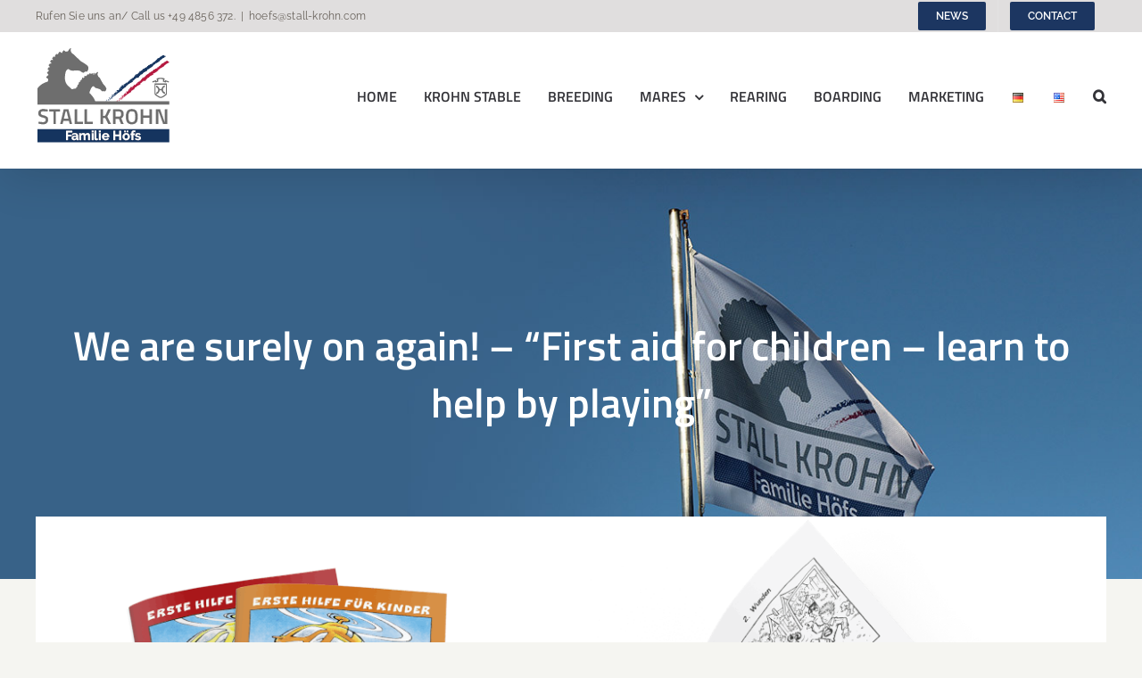

--- FILE ---
content_type: text/html; charset=UTF-8
request_url: https://stall-krohn.com/en/we-are-surely-on-again-first-aid-for-children-learn-to-help-by-playing
body_size: 20654
content:
<!DOCTYPE html>
<html class="avada-html-layout-wide avada-html-header-position-top" lang="en-US" prefix="og: http://ogp.me/ns# fb: http://ogp.me/ns/fb#">
<head>
	<meta http-equiv="X-UA-Compatible" content="IE=edge" />
	<meta http-equiv="Content-Type" content="text/html; charset=utf-8"/>
	<meta name="viewport" content="width=device-width, initial-scale=1" />
	<meta name='robots' content='index, follow, max-image-preview:large, max-snippet:-1, max-video-preview:-1' />

	<!-- This site is optimized with the Yoast SEO plugin v20.8 - https://yoast.com/wordpress/plugins/seo/ -->
	<title>We are surely on again! - &quot;First aid for children - learn to help by playing&quot; | Stall Krohn</title>
	<link rel="canonical" href="https://stall-krohn.com/en/we-are-surely-on-again-first-aid-for-children-learn-to-help-by-playing" />
	<meta property="og:locale" content="en_US" />
	<meta property="og:type" content="article" />
	<meta property="og:title" content="We are surely on again! - &quot;First aid for children - learn to help by playing&quot; | Stall Krohn" />
	<meta property="og:url" content="https://stall-krohn.com/en/we-are-surely-on-again-first-aid-for-children-learn-to-help-by-playing" />
	<meta property="og:site_name" content="Stall Krohn" />
	<meta property="article:published_time" content="2022-12-01T17:46:21+00:00" />
	<meta property="og:image" content="https://stall-krohn.com/wp-content/uploads/2022/08/Erste-Hilfe-2022.png" />
	<meta property="og:image:width" content="1232" />
	<meta property="og:image:height" content="500" />
	<meta property="og:image:type" content="image/png" />
	<meta name="author" content="Britta Höfs" />
	<meta name="twitter:card" content="summary_large_image" />
	<meta name="twitter:label1" content="Written by" />
	<meta name="twitter:data1" content="Britta Höfs" />
	<meta name="twitter:label2" content="Est. reading time" />
	<meta name="twitter:data2" content="6 minutes" />
	<script type="application/ld+json" class="yoast-schema-graph">{"@context":"https://schema.org","@graph":[{"@type":"WebPage","@id":"https://stall-krohn.com/en/we-are-surely-on-again-first-aid-for-children-learn-to-help-by-playing","url":"https://stall-krohn.com/en/we-are-surely-on-again-first-aid-for-children-learn-to-help-by-playing","name":"We are surely on again! - \"First aid for children - learn to help by playing\" | Stall Krohn","isPartOf":{"@id":"https://stall-krohn.com/en/#website"},"primaryImageOfPage":{"@id":"https://stall-krohn.com/en/we-are-surely-on-again-first-aid-for-children-learn-to-help-by-playing#primaryimage"},"image":{"@id":"https://stall-krohn.com/en/we-are-surely-on-again-first-aid-for-children-learn-to-help-by-playing#primaryimage"},"thumbnailUrl":"https://stall-krohn.com/wp-content/uploads/2022/08/Erste-Hilfe-2022.png","datePublished":"2022-12-01T17:46:21+00:00","dateModified":"2022-12-01T17:46:21+00:00","author":{"@id":"https://stall-krohn.com/en/#/schema/person/9203a12889641b44b8ee16b3f3e367db"},"breadcrumb":{"@id":"https://stall-krohn.com/en/we-are-surely-on-again-first-aid-for-children-learn-to-help-by-playing#breadcrumb"},"inLanguage":"en-US","potentialAction":[{"@type":"ReadAction","target":["https://stall-krohn.com/en/we-are-surely-on-again-first-aid-for-children-learn-to-help-by-playing"]}]},{"@type":"ImageObject","inLanguage":"en-US","@id":"https://stall-krohn.com/en/we-are-surely-on-again-first-aid-for-children-learn-to-help-by-playing#primaryimage","url":"https://stall-krohn.com/wp-content/uploads/2022/08/Erste-Hilfe-2022.png","contentUrl":"https://stall-krohn.com/wp-content/uploads/2022/08/Erste-Hilfe-2022.png","width":1232,"height":500},{"@type":"BreadcrumbList","@id":"https://stall-krohn.com/en/we-are-surely-on-again-first-aid-for-children-learn-to-help-by-playing#breadcrumb","itemListElement":[{"@type":"ListItem","position":1,"name":"Startseite","item":"https://stall-krohn.com/en/"},{"@type":"ListItem","position":2,"name":"We are surely on again! &#8211; &#8220;First aid for children &#8211; learn to help by playing&#8221;"}]},{"@type":"WebSite","@id":"https://stall-krohn.com/en/#website","url":"https://stall-krohn.com/en/","name":"Stall Krohn","description":"Familie Höfs - Zucht, Aufzucht &amp; Pension Holsteiner Pferde","potentialAction":[{"@type":"SearchAction","target":{"@type":"EntryPoint","urlTemplate":"https://stall-krohn.com/en/?s={search_term_string}"},"query-input":"required name=search_term_string"}],"inLanguage":"en-US"},{"@type":"Person","@id":"https://stall-krohn.com/en/#/schema/person/9203a12889641b44b8ee16b3f3e367db","name":"Britta Höfs"}]}</script>
	<!-- / Yoast SEO plugin. -->


<link rel="alternate" type="application/rss+xml" title="Stall Krohn &raquo; Feed" href="https://stall-krohn.com/en/feed" />
<link rel="alternate" type="application/rss+xml" title="Stall Krohn &raquo; Comments Feed" href="https://stall-krohn.com/en/comments/feed" />
		
		
		
				<link rel="alternate" type="application/rss+xml" title="Stall Krohn &raquo; We are surely on again! &#8211; &#8220;First aid for children &#8211; learn to help by playing&#8221; Comments Feed" href="https://stall-krohn.com/en/we-are-surely-on-again-first-aid-for-children-learn-to-help-by-playing/feed" />

		<meta property="og:title" content="We are surely on again! - &quot;First aid for children - learn to help by playing&quot;"/>
		<meta property="og:type" content="article"/>
		<meta property="og:url" content="https://stall-krohn.com/en/we-are-surely-on-again-first-aid-for-children-learn-to-help-by-playing"/>
		<meta property="og:site_name" content="Stall Krohn"/>
		<meta property="og:description" content="We are surely on again! - &quot;First aid for children - learn to help by playing&quot; What do I have to do when faced with a burn, a tick bite or poisoning? And above all: How can I help others in an emergency? The “Luftrettungszentrum Christoph 29” Hamburg e.V. and K&amp;L Verlag"/>

									<meta property="og:image" content="https://stall-krohn.com/wp-content/uploads/2022/08/Erste-Hilfe-2022.png"/>
							<script type="text/javascript">
window._wpemojiSettings = {"baseUrl":"https:\/\/s.w.org\/images\/core\/emoji\/14.0.0\/72x72\/","ext":".png","svgUrl":"https:\/\/s.w.org\/images\/core\/emoji\/14.0.0\/svg\/","svgExt":".svg","source":{"concatemoji":"https:\/\/stall-krohn.com\/wp-includes\/js\/wp-emoji-release.min.js?ver=6.2.8"}};
/*! This file is auto-generated */
!function(e,a,t){var n,r,o,i=a.createElement("canvas"),p=i.getContext&&i.getContext("2d");function s(e,t){p.clearRect(0,0,i.width,i.height),p.fillText(e,0,0);e=i.toDataURL();return p.clearRect(0,0,i.width,i.height),p.fillText(t,0,0),e===i.toDataURL()}function c(e){var t=a.createElement("script");t.src=e,t.defer=t.type="text/javascript",a.getElementsByTagName("head")[0].appendChild(t)}for(o=Array("flag","emoji"),t.supports={everything:!0,everythingExceptFlag:!0},r=0;r<o.length;r++)t.supports[o[r]]=function(e){if(p&&p.fillText)switch(p.textBaseline="top",p.font="600 32px Arial",e){case"flag":return s("\ud83c\udff3\ufe0f\u200d\u26a7\ufe0f","\ud83c\udff3\ufe0f\u200b\u26a7\ufe0f")?!1:!s("\ud83c\uddfa\ud83c\uddf3","\ud83c\uddfa\u200b\ud83c\uddf3")&&!s("\ud83c\udff4\udb40\udc67\udb40\udc62\udb40\udc65\udb40\udc6e\udb40\udc67\udb40\udc7f","\ud83c\udff4\u200b\udb40\udc67\u200b\udb40\udc62\u200b\udb40\udc65\u200b\udb40\udc6e\u200b\udb40\udc67\u200b\udb40\udc7f");case"emoji":return!s("\ud83e\udef1\ud83c\udffb\u200d\ud83e\udef2\ud83c\udfff","\ud83e\udef1\ud83c\udffb\u200b\ud83e\udef2\ud83c\udfff")}return!1}(o[r]),t.supports.everything=t.supports.everything&&t.supports[o[r]],"flag"!==o[r]&&(t.supports.everythingExceptFlag=t.supports.everythingExceptFlag&&t.supports[o[r]]);t.supports.everythingExceptFlag=t.supports.everythingExceptFlag&&!t.supports.flag,t.DOMReady=!1,t.readyCallback=function(){t.DOMReady=!0},t.supports.everything||(n=function(){t.readyCallback()},a.addEventListener?(a.addEventListener("DOMContentLoaded",n,!1),e.addEventListener("load",n,!1)):(e.attachEvent("onload",n),a.attachEvent("onreadystatechange",function(){"complete"===a.readyState&&t.readyCallback()})),(e=t.source||{}).concatemoji?c(e.concatemoji):e.wpemoji&&e.twemoji&&(c(e.twemoji),c(e.wpemoji)))}(window,document,window._wpemojiSettings);
</script>
<style type="text/css">
img.wp-smiley,
img.emoji {
	display: inline !important;
	border: none !important;
	box-shadow: none !important;
	height: 1em !important;
	width: 1em !important;
	margin: 0 0.07em !important;
	vertical-align: -0.1em !important;
	background: none !important;
	padding: 0 !important;
}
</style>
	<link rel='stylesheet' id='fusion-dynamic-css-css' href='https://stall-krohn.com/wp-content/uploads/fusion-styles/9ea66e7b6765c864589efcdd935220c7.min.css?ver=3.10.1' type='text/css' media='all' />
<script type='text/javascript' src='https://stall-krohn.com/wp-includes/js/jquery/jquery.min.js?ver=3.6.4' id='jquery-core-js'></script>
<script type='text/javascript' src='https://stall-krohn.com/wp-includes/js/jquery/jquery-migrate.min.js?ver=3.4.0' id='jquery-migrate-js'></script>
<link rel="https://api.w.org/" href="https://stall-krohn.com/wp-json/" /><link rel="alternate" type="application/json" href="https://stall-krohn.com/wp-json/wp/v2/posts/4217" /><link rel="EditURI" type="application/rsd+xml" title="RSD" href="https://stall-krohn.com/xmlrpc.php?rsd" />
<link rel="wlwmanifest" type="application/wlwmanifest+xml" href="https://stall-krohn.com/wp-includes/wlwmanifest.xml" />
<meta name="generator" content="WordPress 6.2.8" />
<link rel='shortlink' href='https://stall-krohn.com/?p=4217' />
<link rel="alternate" type="application/json+oembed" href="https://stall-krohn.com/wp-json/oembed/1.0/embed?url=https%3A%2F%2Fstall-krohn.com%2Fen%2Fwe-are-surely-on-again-first-aid-for-children-learn-to-help-by-playing" />
<link rel="alternate" type="text/xml+oembed" href="https://stall-krohn.com/wp-json/oembed/1.0/embed?url=https%3A%2F%2Fstall-krohn.com%2Fen%2Fwe-are-surely-on-again-first-aid-for-children-learn-to-help-by-playing&#038;format=xml" />
<style type="text/css" id="css-fb-visibility">@media screen and (max-width: 640px){.fusion-no-small-visibility{display:none !important;}body .sm-text-align-center{text-align:center !important;}body .sm-text-align-left{text-align:left !important;}body .sm-text-align-right{text-align:right !important;}body .sm-flex-align-center{justify-content:center !important;}body .sm-flex-align-flex-start{justify-content:flex-start !important;}body .sm-flex-align-flex-end{justify-content:flex-end !important;}body .sm-mx-auto{margin-left:auto !important;margin-right:auto !important;}body .sm-ml-auto{margin-left:auto !important;}body .sm-mr-auto{margin-right:auto !important;}body .fusion-absolute-position-small{position:absolute;top:auto;width:100%;}.awb-sticky.awb-sticky-small{ position: sticky; top: var(--awb-sticky-offset,0); }}@media screen and (min-width: 641px) and (max-width: 1024px){.fusion-no-medium-visibility{display:none !important;}body .md-text-align-center{text-align:center !important;}body .md-text-align-left{text-align:left !important;}body .md-text-align-right{text-align:right !important;}body .md-flex-align-center{justify-content:center !important;}body .md-flex-align-flex-start{justify-content:flex-start !important;}body .md-flex-align-flex-end{justify-content:flex-end !important;}body .md-mx-auto{margin-left:auto !important;margin-right:auto !important;}body .md-ml-auto{margin-left:auto !important;}body .md-mr-auto{margin-right:auto !important;}body .fusion-absolute-position-medium{position:absolute;top:auto;width:100%;}.awb-sticky.awb-sticky-medium{ position: sticky; top: var(--awb-sticky-offset,0); }}@media screen and (min-width: 1025px){.fusion-no-large-visibility{display:none !important;}body .lg-text-align-center{text-align:center !important;}body .lg-text-align-left{text-align:left !important;}body .lg-text-align-right{text-align:right !important;}body .lg-flex-align-center{justify-content:center !important;}body .lg-flex-align-flex-start{justify-content:flex-start !important;}body .lg-flex-align-flex-end{justify-content:flex-end !important;}body .lg-mx-auto{margin-left:auto !important;margin-right:auto !important;}body .lg-ml-auto{margin-left:auto !important;}body .lg-mr-auto{margin-right:auto !important;}body .fusion-absolute-position-large{position:absolute;top:auto;width:100%;}.awb-sticky.awb-sticky-large{ position: sticky; top: var(--awb-sticky-offset,0); }}</style><meta name="generator" content="Powered by Slider Revolution 6.6.14 - responsive, Mobile-Friendly Slider Plugin for WordPress with comfortable drag and drop interface." />
<script>function setREVStartSize(e){
			//window.requestAnimationFrame(function() {
				window.RSIW = window.RSIW===undefined ? window.innerWidth : window.RSIW;
				window.RSIH = window.RSIH===undefined ? window.innerHeight : window.RSIH;
				try {
					var pw = document.getElementById(e.c).parentNode.offsetWidth,
						newh;
					pw = pw===0 || isNaN(pw) || (e.l=="fullwidth" || e.layout=="fullwidth") ? window.RSIW : pw;
					e.tabw = e.tabw===undefined ? 0 : parseInt(e.tabw);
					e.thumbw = e.thumbw===undefined ? 0 : parseInt(e.thumbw);
					e.tabh = e.tabh===undefined ? 0 : parseInt(e.tabh);
					e.thumbh = e.thumbh===undefined ? 0 : parseInt(e.thumbh);
					e.tabhide = e.tabhide===undefined ? 0 : parseInt(e.tabhide);
					e.thumbhide = e.thumbhide===undefined ? 0 : parseInt(e.thumbhide);
					e.mh = e.mh===undefined || e.mh=="" || e.mh==="auto" ? 0 : parseInt(e.mh,0);
					if(e.layout==="fullscreen" || e.l==="fullscreen")
						newh = Math.max(e.mh,window.RSIH);
					else{
						e.gw = Array.isArray(e.gw) ? e.gw : [e.gw];
						for (var i in e.rl) if (e.gw[i]===undefined || e.gw[i]===0) e.gw[i] = e.gw[i-1];
						e.gh = e.el===undefined || e.el==="" || (Array.isArray(e.el) && e.el.length==0)? e.gh : e.el;
						e.gh = Array.isArray(e.gh) ? e.gh : [e.gh];
						for (var i in e.rl) if (e.gh[i]===undefined || e.gh[i]===0) e.gh[i] = e.gh[i-1];
											
						var nl = new Array(e.rl.length),
							ix = 0,
							sl;
						e.tabw = e.tabhide>=pw ? 0 : e.tabw;
						e.thumbw = e.thumbhide>=pw ? 0 : e.thumbw;
						e.tabh = e.tabhide>=pw ? 0 : e.tabh;
						e.thumbh = e.thumbhide>=pw ? 0 : e.thumbh;
						for (var i in e.rl) nl[i] = e.rl[i]<window.RSIW ? 0 : e.rl[i];
						sl = nl[0];
						for (var i in nl) if (sl>nl[i] && nl[i]>0) { sl = nl[i]; ix=i;}
						var m = pw>(e.gw[ix]+e.tabw+e.thumbw) ? 1 : (pw-(e.tabw+e.thumbw)) / (e.gw[ix]);
						newh =  (e.gh[ix] * m) + (e.tabh + e.thumbh);
					}
					var el = document.getElementById(e.c);
					if (el!==null && el) el.style.height = newh+"px";
					el = document.getElementById(e.c+"_wrapper");
					if (el!==null && el) {
						el.style.height = newh+"px";
						el.style.display = "block";
					}
				} catch(e){
					console.log("Failure at Presize of Slider:" + e)
				}
			//});
		  };</script>
		<script type="text/javascript">
			var doc = document.documentElement;
			doc.setAttribute( 'data-useragent', navigator.userAgent );
		</script>
		
	</head>

<body class="post-template-default single single-post postid-4217 single-format-standard fusion-image-hovers fusion-pagination-sizing fusion-button_type-flat fusion-button_span-no fusion-button_gradient-linear avada-image-rollover-circle-yes avada-image-rollover-yes avada-image-rollover-direction-fade fusion-body ltr fusion-sticky-header no-tablet-sticky-header no-mobile-sticky-header no-mobile-slidingbar avada-has-rev-slider-styles fusion-disable-outline fusion-sub-menu-fade mobile-logo-pos-center layout-wide-mode avada-has-boxed-modal-shadow-none layout-scroll-offset-full avada-has-zero-margin-offset-top fusion-top-header menu-text-align-center mobile-menu-design-modern fusion-show-pagination-text fusion-header-layout-v3 avada-responsive avada-footer-fx-none avada-menu-highlight-style-bottombar fusion-search-form-clean fusion-main-menu-search-dropdown fusion-avatar-circle avada-sticky-shrinkage avada-dropdown-styles avada-blog-layout-grid avada-blog-archive-layout-grid avada-header-shadow-yes avada-menu-icon-position-left avada-has-megamenu-shadow avada-has-pagetitle-bg-full avada-has-mobile-menu-search avada-has-main-nav-search-icon avada-has-breadcrumb-mobile-hidden avada-has-titlebar-bar_and_content avada-has-transparent-timeline_color avada-has-pagination-width_height avada-flyout-menu-direction-fade avada-ec-views-v1" data-awb-post-id="4217">
		<a class="skip-link screen-reader-text" href="#content">Skip to content</a>

	<div id="boxed-wrapper">
		
		<div id="wrapper" class="fusion-wrapper">
			<div id="home" style="position:relative;top:-1px;"></div>
							
					
			<header class="fusion-header-wrapper fusion-header-shadow">
				<div class="fusion-header-v3 fusion-logo-alignment fusion-logo-center fusion-sticky-menu- fusion-sticky-logo-1 fusion-mobile-logo-1  fusion-mobile-menu-design-modern">
					
<div class="fusion-secondary-header">
	<div class="fusion-row">
					<div class="fusion-alignleft">
				<div class="fusion-contact-info"><span class="fusion-contact-info-phone-number">Rufen Sie uns an/ Call us <a href="tel:494856372">+49 4856 372</a>.</span><span class="fusion-header-separator">|</span><span class="fusion-contact-info-email-address"><a href="mailto:&#104;&#111;ef&#115;&#64;&#115;t&#97;&#108;&#108;-kr&#111;&#104;&#110;&#46;c&#111;&#109;">&#104;&#111;ef&#115;&#64;&#115;t&#97;&#108;&#108;-kr&#111;&#104;&#110;&#46;c&#111;&#109;</a></span></div>			</div>
							<div class="fusion-alignright">
				<nav class="fusion-secondary-menu" role="navigation" aria-label="Secondary Menu"><ul id="menu-navigation-en" class="menu"><li  id="menu-item-3204"  class="menu-item menu-item-type-post_type menu-item-object-page menu-item-3204 fusion-menu-item-button"  data-item-id="3204"><a  href="https://stall-krohn.com/en/news" class="fusion-bottombar-highlight"><span class="menu-text fusion-button button-default button-small">NEWS</span></a></li><li  id="menu-item-3203"  class="menu-item menu-item-type-post_type menu-item-object-page menu-item-3203 fusion-menu-item-button"  data-item-id="3203"><a  href="https://stall-krohn.com/en/contact" class="fusion-bottombar-highlight"><span class="menu-text fusion-button button-default button-small">CONTACT</span></a></li></ul></nav><nav class="fusion-mobile-nav-holder fusion-mobile-menu-text-align-left" aria-label="Secondary Mobile Menu"></nav>			</div>
			</div>
</div>
<div class="fusion-header-sticky-height"></div>
<div class="fusion-header">
	<div class="fusion-row">
					<div class="fusion-logo" data-margin-top="10px" data-margin-bottom="10px" data-margin-left="0px" data-margin-right="0px">
			<a class="fusion-logo-link"  href="https://stall-krohn.com/en/" >

						<!-- standard logo -->
			<img src="https://stall-krohn.com/wp-content/uploads/2020/06/stall-krohn-152x121-1.png" srcset="https://stall-krohn.com/wp-content/uploads/2020/06/stall-krohn-152x121-1.png 1x, https://stall-krohn.com/wp-content/uploads/2020/06/stall-krohn-304-242.png 2x" width="152" height="121" style="max-height:121px;height:auto;" alt="Stall Krohn Logo" data-retina_logo_url="https://stall-krohn.com/wp-content/uploads/2020/06/stall-krohn-304-242.png" class="fusion-standard-logo" />

											<!-- mobile logo -->
				<img src="https://stall-krohn.com/wp-content/uploads/2020/06/stall-krohn-142x62-1.png" srcset="https://stall-krohn.com/wp-content/uploads/2020/06/stall-krohn-142x62-1.png 1x, https://stall-krohn.com/wp-content/uploads/2020/06/stall-krohn-284x124-1.png 2x" width="142" height="62" style="max-height:62px;height:auto;" alt="Stall Krohn Logo" data-retina_logo_url="https://stall-krohn.com/wp-content/uploads/2020/06/stall-krohn-284x124-1.png" class="fusion-mobile-logo" />
			
											<!-- sticky header logo -->
				<img src="https://stall-krohn.com/wp-content/uploads/2020/06/logo-q3.png" srcset="https://stall-krohn.com/wp-content/uploads/2020/06/logo-q3.png 1x, https://stall-krohn.com/wp-content/uploads/2020/06/stall-krohn-304-242.png 2x" width="180" height="86" style="max-height:86px;height:auto;" alt="Stall Krohn Logo" data-retina_logo_url="https://stall-krohn.com/wp-content/uploads/2020/06/stall-krohn-304-242.png" class="fusion-sticky-logo" />
					</a>
		</div>		<nav class="fusion-main-menu" aria-label="Main Menu"><ul id="menu-main-menu-en" class="fusion-menu"><li  id="menu-item-3092"  class="menu-item menu-item-type-post_type menu-item-object-page menu-item-home menu-item-3092"  data-item-id="3092"><a  href="https://stall-krohn.com/en/" class="fusion-bottombar-highlight"><span class="menu-text">HOME</span></a></li><li  id="menu-item-3087"  class="menu-item menu-item-type-post_type menu-item-object-page menu-item-3087"  data-item-id="3087"><a  href="https://stall-krohn.com/en/stable-krohn" class="fusion-bottombar-highlight"><span class="menu-text">KROHN STABLE</span></a></li><li  id="menu-item-3093"  class="menu-item menu-item-type-post_type menu-item-object-page menu-item-3093"  data-item-id="3093"><a  href="https://stall-krohn.com/en/breeding" class="fusion-bottombar-highlight"><span class="menu-text">BREEDING</span></a></li><li  id="menu-item-5556"  class="menu-item menu-item-type-post_type menu-item-object-page menu-item-has-children menu-item-5556 fusion-dropdown-menu"  data-item-id="5556"><a  href="https://stall-krohn.com/en/mares" class="fusion-bottombar-highlight"><span class="menu-text">MARES</span> <span class="fusion-caret"><i class="fusion-dropdown-indicator" aria-hidden="true"></i></span></a><ul class="sub-menu"><li  id="menu-item-5557"  class="menu-item menu-item-type-post_type menu-item-object-page menu-item-5557 fusion-dropdown-submenu" ><a  href="https://stall-krohn.com/en/mares/bea-ii" class="fusion-bottombar-highlight"><span>Bea II</span></a></li><li  id="menu-item-5878"  class="menu-item menu-item-type-post_type menu-item-object-page menu-item-5878 fusion-dropdown-submenu" ><a  href="https://stall-krohn.com/en/mares/herona-skh" class="fusion-bottombar-highlight"><span>Herona SKH</span></a></li><li  id="menu-item-5873"  class="menu-item menu-item-type-post_type menu-item-object-page menu-item-5873 fusion-dropdown-submenu" ><a  href="https://stall-krohn.com/en/mares/isella-skh" class="fusion-bottombar-highlight"><span>Isella SKH</span></a></li><li  id="menu-item-5562"  class="menu-item menu-item-type-post_type menu-item-object-page menu-item-5562 fusion-dropdown-submenu" ><a  href="https://stall-krohn.com/en/mares/leilani-skh" class="fusion-bottombar-highlight"><span>Leilani SKH</span></a></li><li  id="menu-item-5983"  class="menu-item menu-item-type-post_type menu-item-object-page menu-item-5983 fusion-dropdown-submenu" ><a  href="https://stall-krohn.com/en/mares/nala-skh" class="fusion-bottombar-highlight"><span>Nala SKH</span></a></li><li  id="menu-item-6168"  class="menu-item menu-item-type-post_type menu-item-object-page menu-item-6168 fusion-dropdown-submenu" ><a  href="https://stall-krohn.com/en/mares/ophelia-skh" class="fusion-bottombar-highlight"><span>Ophelia SKH</span></a></li><li  id="menu-item-5561"  class="menu-item menu-item-type-post_type menu-item-object-page menu-item-5561 fusion-dropdown-submenu" ><a  href="https://stall-krohn.com/en/mares/vicktoria" class="fusion-bottombar-highlight"><span>Vicktoria</span></a></li></ul></li><li  id="menu-item-3088"  class="menu-item menu-item-type-post_type menu-item-object-page menu-item-3088"  data-item-id="3088"><a  href="https://stall-krohn.com/en/rearing" class="fusion-bottombar-highlight"><span class="menu-text">REARING</span></a></li><li  id="menu-item-3089"  class="menu-item menu-item-type-post_type menu-item-object-page menu-item-3089"  data-item-id="3089"><a  href="https://stall-krohn.com/en/mare-boarding" class="fusion-bottombar-highlight"><span class="menu-text">BOARDING</span></a></li><li  id="menu-item-3094"  class="menu-item menu-item-type-post_type menu-item-object-page menu-item-3094"  data-item-id="3094"><a  href="https://stall-krohn.com/en/marketing" class="fusion-bottombar-highlight"><span class="menu-text">MARKETING</span></a></li><li  id="menu-item-3095-de"  class="lang-item lang-item-28 lang-item-de no-translation lang-item-first menu-item menu-item-type-custom menu-item-object-custom menu-item-3095-de"  data-classes="lang-item" data-item-id="3095-de"><a  href="https://stall-krohn.com/" class="fusion-bottombar-highlight" hreflang="de-DE" lang="de-DE"><span class="menu-text"><img src="[data-uri]" alt="Deutsch" width="16" height="11" style="width: 16px; height: 11px;" /></span></a></li><li  id="menu-item-3095-en"  class="lang-item lang-item-31 lang-item-en current-lang menu-item menu-item-type-custom menu-item-object-custom menu-item-3095-en"  data-classes="lang-item" data-item-id="3095-en"><a  href="https://stall-krohn.com/en/we-are-surely-on-again-first-aid-for-children-learn-to-help-by-playing" class="fusion-bottombar-highlight" hreflang="en-US" lang="en-US"><span class="menu-text"><img src="[data-uri]" alt="English" width="16" height="11" style="width: 16px; height: 11px;" /></span></a></li><li class="fusion-custom-menu-item fusion-main-menu-search"><a class="fusion-main-menu-icon" href="#" aria-label="Search" data-title="Search" title="Search" role="button" aria-expanded="false"></a><div class="fusion-custom-menu-item-contents">		<form role="search" class="searchform fusion-search-form  fusion-live-search fusion-search-form-clean" method="get" action="https://stall-krohn.com/en/">
			<div class="fusion-search-form-content">

				
				<div class="fusion-search-field search-field">
					<label><span class="screen-reader-text">Search for:</span>
													<input type="search" class="s fusion-live-search-input" name="s" id="fusion-live-search-input-0" autocomplete="off" placeholder="Search..." required aria-required="true" aria-label="Search..."/>
											</label>
				</div>
				<div class="fusion-search-button search-button">
					<input type="submit" class="fusion-search-submit searchsubmit" aria-label="Search" value="&#xf002;" />
										<div class="fusion-slider-loading"></div>
									</div>

				
			</div>


							<div class="fusion-search-results-wrapper"><div class="fusion-search-results"></div></div>
			
		</form>
		</div></li></ul></nav>	<div class="fusion-mobile-menu-icons">
							<a href="#" class="fusion-icon awb-icon-bars" aria-label="Toggle mobile menu" aria-expanded="false"></a>
		
					<a href="#" class="fusion-icon awb-icon-search" aria-label="Toggle mobile search"></a>
		
		
			</div>

<nav class="fusion-mobile-nav-holder fusion-mobile-menu-text-align-left" aria-label="Main Menu Mobile"></nav>

		
<div class="fusion-clearfix"></div>
<div class="fusion-mobile-menu-search">
			<form role="search" class="searchform fusion-search-form  fusion-live-search fusion-search-form-clean" method="get" action="https://stall-krohn.com/en/">
			<div class="fusion-search-form-content">

				
				<div class="fusion-search-field search-field">
					<label><span class="screen-reader-text">Search for:</span>
													<input type="search" class="s fusion-live-search-input" name="s" id="fusion-live-search-input-1" autocomplete="off" placeholder="Search..." required aria-required="true" aria-label="Search..."/>
											</label>
				</div>
				<div class="fusion-search-button search-button">
					<input type="submit" class="fusion-search-submit searchsubmit" aria-label="Search" value="&#xf002;" />
										<div class="fusion-slider-loading"></div>
									</div>

				
			</div>


							<div class="fusion-search-results-wrapper"><div class="fusion-search-results"></div></div>
			
		</form>
		</div>
			</div>
</div>
				</div>
				<div class="fusion-clearfix"></div>
			</header>
								
							<div id="sliders-container" class="fusion-slider-visibility">
					</div>
				
					
							
			<section class="avada-page-titlebar-wrapper" aria-label="Page Title Bar">
	<div class="fusion-page-title-bar fusion-page-title-bar-breadcrumbs fusion-page-title-bar-center">
		<div class="fusion-page-title-row">
			<div class="fusion-page-title-wrapper">
				<div class="fusion-page-title-captions">

																							<h1 class="entry-title">We are surely on again! &#8211; &#8220;First aid for children &#8211; learn to help by playing&#8221;</h1>

											
																
				</div>

				
			</div>
		</div>
	</div>
</section>

						<main id="main" class="clearfix ">
				<div class="fusion-row" style="">

<section id="content" style="width: 100%;">
	
					<article id="post-4217" class="post post-4217 type-post status-publish format-standard has-post-thumbnail hentry category-news-en">
										<span class="entry-title" style="display: none;">We are surely on again! &#8211; &#8220;First aid for children &#8211; learn to help by playing&#8221;</span>
			
				
						<div class="post-content">
				<div class="fusion-fullwidth fullwidth-box fusion-builder-row-1 nonhundred-percent-fullwidth non-hundred-percent-height-scrolling" style="--awb-border-radius-top-left:0px;--awb-border-radius-top-right:0px;--awb-border-radius-bottom-right:0px;--awb-border-radius-bottom-left:0px;--awb-padding-right:0px;--awb-padding-bottom:0px;--awb-padding-left:0px;--awb-margin-top:-120px;--awb-background-color:#ffffff;--awb-border-sizes-top:0px;--awb-border-sizes-bottom:0px;" ><div class="fusion-builder-row fusion-row"><div class="fusion-layout-column fusion_builder_column fusion-builder-column-0 fusion_builder_column_1_1 1_1 fusion-one-full fusion-column-first fusion-column-last" style="--awb-bg-position:center center;--awb-bg-size:cover;--awb-margin-top:0px;"><div class="fusion-column-wrapper fusion-column-has-shadow fusion-flex-column-wrapper-legacy"><div class="fusion-image-element fusion-image-align-center in-legacy-container" style="text-align:center;--awb-bottom-shadow-color:rgba(51,51,56,0.4);--awb-caption-title-font-family:var(--h2_typography-font-family);--awb-caption-title-font-weight:var(--h2_typography-font-weight);--awb-caption-title-font-style:var(--h2_typography-font-style);--awb-caption-title-size:var(--h2_typography-font-size);--awb-caption-title-transform:var(--h2_typography-text-transform);--awb-caption-title-line-height:var(--h2_typography-line-height);--awb-caption-title-letter-spacing:var(--h2_typography-letter-spacing);"><div class="imageframe-align-center"><div class="awb-image-frame awb-image-frame-1 fusion-image-frame-bottomshadow image-frame-shadow-1"><span class=" fusion-imageframe imageframe-bottomshadow imageframe-1 element-bottomshadow hover-type-none" class="image-magnify" class="image-scroll"><img decoding="async" width="1232" height="500" title="Erste Hilfe 2022" src="https://stall-krohn.com/wp-content/uploads/2022/08/Erste-Hilfe-2022.png" alt class="img-responsive wp-image-4220" srcset="https://stall-krohn.com/wp-content/uploads/2022/08/Erste-Hilfe-2022-200x81.png 200w, https://stall-krohn.com/wp-content/uploads/2022/08/Erste-Hilfe-2022-400x162.png 400w, https://stall-krohn.com/wp-content/uploads/2022/08/Erste-Hilfe-2022-600x244.png 600w, https://stall-krohn.com/wp-content/uploads/2022/08/Erste-Hilfe-2022-800x325.png 800w, https://stall-krohn.com/wp-content/uploads/2022/08/Erste-Hilfe-2022-1200x487.png 1200w, https://stall-krohn.com/wp-content/uploads/2022/08/Erste-Hilfe-2022.png 1232w" sizes="(max-width: 991px) 100vw, 1232px" /></span></div></div></div><div class="fusion-clearfix"></div></div></div></div></div><div class="fusion-fullwidth fullwidth-box fusion-builder-row-2 nonhundred-percent-fullwidth non-hundred-percent-height-scrolling" style="--awb-border-radius-top-left:0px;--awb-border-radius-top-right:0px;--awb-border-radius-bottom-right:0px;--awb-border-radius-bottom-left:0px;--awb-padding-right:0px;--awb-padding-left:0px;--awb-background-color:#ffffff;" ><div class="fusion-builder-row fusion-row"><div class="fusion-layout-column fusion_builder_column fusion-builder-column-1 fusion_builder_column_1_1 1_1 fusion-one-full fusion-column-first fusion-column-last" style="--awb-padding-top:40px;--awb-padding-right:4%;--awb-padding-bottom:20px;--awb-padding-left:4%;--awb-bg-color:rgba(255,255,255,0);--awb-bg-color-hover:rgba(255,255,255,0);--awb-bg-size:cover;--awb-box-shadow:0px -5px 15px 0px rgba(0,0,0,0.03);;--awb-border-color:#3bc863;--awb-border-style:solid;--awb-margin-top:0px;--awb-margin-bottom:0px;"><div class="fusion-column-wrapper fusion-column-has-shadow fusion-flex-column-wrapper-legacy"><div class="fusion-text fusion-text-1"><h1>We are surely on again! &#8211; &#8220;First aid for children &#8211; learn to help by playing&#8221;</h1>
</div><div class="fusion-text fusion-text-2"><p>What do I have to do when faced with a burn, a tick bite or poisoning? And above all: How can I help others in an emergency? The “Luftrettungszentrum Christoph 29” Hamburg e.V. and K&amp;L Verlag have set themselves the task of providing child-friendly answers to these questions and have published an easy-to-understand coloring and work book for girls and boys of primary school age. <strong>The Krohn stable thinks: This is a very good idea!</strong></p>
<p><strong>That is why we are supporting the project for the third time:</strong><br />
The book with lots of pictures to be colored playfully conveys the skills to be able to provide first aid in emergencies. It is about the siblings Mario and Olivia, who lead together with their dachshund Waldi through various episodes. On 32 pages they give tips and advice on burns, heat stroke, tick bites, poisoning or shocks. In this way, the children receive age-appropriate knowledge so that they can behave correctly in an emergency and call for help. At the same time, educators and parents can discuss and practice the illustrations with their children.<br />
With the support of many local companies, the coloring books and work books can be distributed free of charge to primary school children in the southern part of Dithmarschen. <strong>A commitment that the Krohn stable is very happy to join again this year.</strong></p>
<p>Would you like to learn more about the project? You can find more information here: <strong><a href="https://www.kl-verlag.de/arbeitsbuecher/erste-hilfe/">https://www.kl-verlag.de/arbeitsbuecher/erste-hilfe/</a></strong></p>
</div><div class="fusion-alignleft"><a class="fusion-button button-flat fusion-button-default-size button-default fusion-button-default button-1 fusion-button-default-span fusion-button-default-type" target="_self" href="http://stall-krohn.com/blog"><span class="fusion-button-text">go back</span></a></div><div class="fusion-clearfix"></div></div></div></div></div><div class="fusion-fullwidth fullwidth-box fusion-builder-row-3 fusion-parallax-none nonhundred-percent-fullwidth non-hundred-percent-height-scrolling" style="--awb-background-position:center top;--awb-border-radius-top-left:0px;--awb-border-radius-top-right:0px;--awb-border-radius-bottom-right:0px;--awb-border-radius-bottom-left:0px;--awb-padding-top:7%;--awb-padding-right:25px;--awb-padding-bottom:7%;--awb-padding-left:25px;--awb-margin-top:40px;--awb-background-color:#ffffff;--awb-background-image:url(&quot;https://stall-krohn.com/wp-content/uploads/2020/06/hintergrundgrafik-hoher.png&quot;);--awb-background-size:cover;" ><div class="fusion-builder-row fusion-row"><div class="fusion-layout-column fusion_builder_column fusion-builder-column-2 fusion_builder_column_1_5 1_5 fusion-one-fifth fusion-column-first fusion-no-small-visibility" style="--awb-bg-size:cover;--awb-margin-top:0px;--awb-margin-bottom:0px;width:20%;width:calc(20% - ( ( 0% + 0% ) * 0.2 ) );margin-right: 0%;"><div class="fusion-column-wrapper fusion-flex-column-wrapper-legacy"><div class="fusion-clearfix"></div></div></div><div class="fusion-layout-column fusion_builder_column fusion-builder-column-3 fusion_builder_column_3_5 3_5 fusion-three-fifth" style="--awb-bg-size:cover;width:60%;width:calc(60% - ( ( 0% + 0% ) * 0.6 ) );margin-right: 0%;"><div class="fusion-column-wrapper fusion-flex-column-wrapper-legacy"><div class="fusion-title title fusion-title-1 fusion-sep-none fusion-title-center fusion-title-text fusion-title-size-three" style="--awb-margin-top:30px;--awb-font-size:35px;"><h3 class="title-heading-center fusion-responsive-typography-calculated" style="margin:0;font-size:1em;--fontSize:35;line-height:1.27;">Contact us <span style="color: #b51d42;">&amp;</span> find out more about the Krohn Stable and our services.</h3></div><div class="fusion-text fusion-text-3"><p style="text-align: center;">BEEDING. REARING. BOARDING.</p>
</div>
<div class="wpcf7 no-js" id="wpcf7-f3193-p4217-o1" lang="de-DE" dir="ltr">
<div class="screen-reader-response"><p role="status" aria-live="polite" aria-atomic="true"></p> <ul></ul></div>
<form action="/en/we-are-surely-on-again-first-aid-for-children-learn-to-help-by-playing#wpcf7-f3193-p4217-o1" method="post" class="wpcf7-form init" aria-label="Kontaktformular" novalidate="novalidate" data-status="init">
<div style="display: none;">
<input type="hidden" name="_wpcf7" value="3193" />
<input type="hidden" name="_wpcf7_version" value="5.7.7" />
<input type="hidden" name="_wpcf7_locale" value="de_DE" />
<input type="hidden" name="_wpcf7_unit_tag" value="wpcf7-f3193-p4217-o1" />
<input type="hidden" name="_wpcf7_container_post" value="4217" />
<input type="hidden" name="_wpcf7_posted_data_hash" value="" />
</div>
<p><label> Your name (mandatory field)<br />
<span class="wpcf7-form-control-wrap" data-name="your-name"><input size="40" class="wpcf7-form-control wpcf7-text wpcf7-validates-as-required" aria-required="true" aria-invalid="false" value="" type="text" name="your-name" /></span> </label>
</p>
<p><label> Your email address (mandatory field)<br />
<span class="wpcf7-form-control-wrap" data-name="your-email"><input size="40" class="wpcf7-form-control wpcf7-text wpcf7-email wpcf7-validates-as-required wpcf7-validates-as-email" aria-required="true" aria-invalid="false" value="" type="email" name="your-email" /></span> </label>
</p>
<p><label> Subject<br />
<span class="wpcf7-form-control-wrap" data-name="your-subject"><input size="40" class="wpcf7-form-control wpcf7-text" aria-invalid="false" value="" type="text" name="your-subject" /></span> </label>
</p>
<p><label> Your message<br />
<span class="wpcf7-form-control-wrap" data-name="your-message"><textarea cols="40" rows="10" class="wpcf7-form-control wpcf7-textarea" aria-invalid="false" name="your-message"></textarea></span> </label>
</p>
<p><label><span class="wpcf7-form-control-wrap" data-name="acceptance-569"><span class="wpcf7-form-control wpcf7-acceptance"><span class="wpcf7-list-item"><input type="checkbox" name="acceptance-569" value="1" aria-invalid="false" /></span></span></span> I have read the information in accordance with Art. 13 GDPR regarding the processing of my personal data. </label>
</p>
<p><input class="wpcf7-form-control has-spinner wpcf7-submit" type="submit" value="Send" />
</p><div class="fusion-alert alert custom alert-custom fusion-alert-center wpcf7-response-output fusion-alert-capitalize alert-dismissable alert-shadow" style="--awb-border-size:1px;" role="alert"><div class="fusion-alert-content-wrapper"><span class="fusion-alert-content"></span></div><button type="button" class="close toggle-alert" data-dismiss="alert" aria-label="Close">&times;</button></div>
</form>
</div>
<div class="fusion-clearfix"></div></div></div><div class="fusion-layout-column fusion_builder_column fusion-builder-column-4 fusion_builder_column_1_5 1_5 fusion-one-fifth fusion-column-last fusion-no-small-visibility" style="--awb-bg-size:cover;--awb-margin-top:0px;--awb-margin-bottom:0px;width:20%;width:calc(20% - ( ( 0% + 0% ) * 0.2 ) );"><div class="fusion-column-wrapper fusion-flex-column-wrapper-legacy"><div class="fusion-clearfix"></div></div></div></div></div>

							</div>

												<span class="vcard rich-snippet-hidden"><span class="fn"><a href="https://stall-krohn.com/en/author/hoefs" title="Posts by Britta Höfs" rel="author">Britta Höfs</a></span></span><span class="updated rich-snippet-hidden">2022-12-01T17:46:21+00:00</span>													<div class="fusion-sharing-box fusion-theme-sharing-box fusion-single-sharing-box">
		<h4>Share This Article</h4>
		<div class="fusion-social-networks boxed-icons"><div class="fusion-social-networks-wrapper"><a  class="fusion-social-network-icon fusion-tooltip fusion-facebook awb-icon-facebook" style="color:var(--sharing_social_links_icon_color);background-color:var(--sharing_social_links_box_color);border-color:var(--sharing_social_links_box_color);" data-placement="bottom" data-title="Facebook" data-toggle="tooltip" title="Facebook" href="https://www.facebook.com/sharer.php?u=https%3A%2F%2Fstall-krohn.com%2Fen%2Fwe-are-surely-on-again-first-aid-for-children-learn-to-help-by-playing&amp;t=We%20are%20surely%20on%20again%21%20%E2%80%93%20%E2%80%9CFirst%20aid%20for%20children%20%E2%80%93%20learn%20to%20help%20by%20playing%E2%80%9D" target="_blank" rel="noreferrer"><span class="screen-reader-text">Facebook</span></a><a  class="fusion-social-network-icon fusion-tooltip fusion-twitter awb-icon-twitter" style="color:var(--sharing_social_links_icon_color);background-color:var(--sharing_social_links_box_color);border-color:var(--sharing_social_links_box_color);" data-placement="bottom" data-title="Twitter" data-toggle="tooltip" title="Twitter" href="https://twitter.com/share?url=https%3A%2F%2Fstall-krohn.com%2Fen%2Fwe-are-surely-on-again-first-aid-for-children-learn-to-help-by-playing&amp;text=We%20are%20surely%20on%20again%21%20%E2%80%93%20%E2%80%9CFirst%20aid%20for%20children%20%E2%80%93%20learn%20to%20help%20by%20playing%E2%80%9D" target="_blank" rel="noopener noreferrer"><span class="screen-reader-text">Twitter</span></a><a  class="fusion-social-network-icon fusion-tooltip fusion-reddit awb-icon-reddit" style="color:var(--sharing_social_links_icon_color);background-color:var(--sharing_social_links_box_color);border-color:var(--sharing_social_links_box_color);" data-placement="bottom" data-title="Reddit" data-toggle="tooltip" title="Reddit" href="https://reddit.com/submit?url=https://stall-krohn.com/en/we-are-surely-on-again-first-aid-for-children-learn-to-help-by-playing&amp;title=We%20are%20surely%20on%20again%21%20%E2%80%93%20%E2%80%9CFirst%20aid%20for%20children%20%E2%80%93%20learn%20to%20help%20by%20playing%E2%80%9D" target="_blank" rel="noopener noreferrer"><span class="screen-reader-text">Reddit</span></a><a  class="fusion-social-network-icon fusion-tooltip fusion-linkedin awb-icon-linkedin" style="color:var(--sharing_social_links_icon_color);background-color:var(--sharing_social_links_box_color);border-color:var(--sharing_social_links_box_color);" data-placement="bottom" data-title="LinkedIn" data-toggle="tooltip" title="LinkedIn" href="https://www.linkedin.com/shareArticle?mini=true&amp;url=https%3A%2F%2Fstall-krohn.com%2Fen%2Fwe-are-surely-on-again-first-aid-for-children-learn-to-help-by-playing&amp;title=We%20are%20surely%20on%20again%21%20%E2%80%93%20%E2%80%9CFirst%20aid%20for%20children%20%E2%80%93%20learn%20to%20help%20by%20playing%E2%80%9D&amp;summary=We%20are%20surely%20on%20again%21%20-%20%22First%20aid%20for%20children%20-%20learn%20to%20help%20by%20playing%22%20What%20do%20I%20have%20to%20do%20when%20faced%20with%20a%20burn%2C%20a%20tick%20bite%20or%20poisoning%3F%20And%20above%20all%3A%20How%20can%20I%20help%20others%20in%20an%20emergency%3F%20The%20%E2%80%9CLuftrettungszentrum%20Christoph%2029%E2%80%9D%20Hamburg%20e.V.%20a" target="_blank" rel="noopener noreferrer"><span class="screen-reader-text">LinkedIn</span></a><a  class="fusion-social-network-icon fusion-tooltip fusion-whatsapp awb-icon-whatsapp" style="color:var(--sharing_social_links_icon_color);background-color:var(--sharing_social_links_box_color);border-color:var(--sharing_social_links_box_color);" data-placement="bottom" data-title="WhatsApp" data-toggle="tooltip" title="WhatsApp" href="https://api.whatsapp.com/send?text=https%3A%2F%2Fstall-krohn.com%2Fen%2Fwe-are-surely-on-again-first-aid-for-children-learn-to-help-by-playing" target="_blank" rel="noopener noreferrer"><span class="screen-reader-text">WhatsApp</span></a><a  class="fusion-social-network-icon fusion-tooltip fusion-pinterest awb-icon-pinterest" style="color:var(--sharing_social_links_icon_color);background-color:var(--sharing_social_links_box_color);border-color:var(--sharing_social_links_box_color);" data-placement="bottom" data-title="Pinterest" data-toggle="tooltip" title="Pinterest" href="https://pinterest.com/pin/create/button/?url=https%3A%2F%2Fstall-krohn.com%2Fen%2Fwe-are-surely-on-again-first-aid-for-children-learn-to-help-by-playing&amp;description=We%20are%20surely%20on%20again%21%20-%20%26quot%3BFirst%20aid%20for%20children%20-%20learn%20to%20help%20by%20playing%26quot%3B%20What%20do%20I%20have%20to%20do%20when%20faced%20with%20a%20burn%2C%20a%20tick%20bite%20or%20poisoning%3F%20And%20above%20all%3A%20How%20can%20I%20help%20others%20in%20an%20emergency%3F%20The%20%E2%80%9CLuftrettungszentrum%20Christoph%2029%E2%80%9D%20Hamburg%20e.V.%20and%20K%26amp%3BL%20Verlag&amp;media=https%3A%2F%2Fstall-krohn.com%2Fwp-content%2Fuploads%2F2022%2F08%2FErste-Hilfe-2022.png" target="_blank" rel="noopener noreferrer"><span class="screen-reader-text">Pinterest</span></a><a  class="fusion-social-network-icon fusion-tooltip fusion-vk awb-icon-vk" style="color:var(--sharing_social_links_icon_color);background-color:var(--sharing_social_links_box_color);border-color:var(--sharing_social_links_box_color);" data-placement="bottom" data-title="Vk" data-toggle="tooltip" title="Vk" href="https://vk.com/share.php?url=https%3A%2F%2Fstall-krohn.com%2Fen%2Fwe-are-surely-on-again-first-aid-for-children-learn-to-help-by-playing&amp;title=We%20are%20surely%20on%20again%21%20%E2%80%93%20%E2%80%9CFirst%20aid%20for%20children%20%E2%80%93%20learn%20to%20help%20by%20playing%E2%80%9D&amp;description=We%20are%20surely%20on%20again%21%20-%20%26quot%3BFirst%20aid%20for%20children%20-%20learn%20to%20help%20by%20playing%26quot%3B%20What%20do%20I%20have%20to%20do%20when%20faced%20with%20a%20burn%2C%20a%20tick%20bite%20or%20poisoning%3F%20And%20above%20all%3A%20How%20can%20I%20help%20others%20in%20an%20emergency%3F%20The%20%E2%80%9CLuftrettungszentrum%20Christoph%2029%E2%80%9D%20Hamburg%20e.V.%20and%20K%26amp%3BL%20Verlag" target="_blank" rel="noopener noreferrer"><span class="screen-reader-text">Vk</span></a><a  class="fusion-social-network-icon fusion-tooltip fusion-mail awb-icon-mail fusion-last-social-icon" style="color:var(--sharing_social_links_icon_color);background-color:var(--sharing_social_links_box_color);border-color:var(--sharing_social_links_box_color);" data-placement="bottom" data-title="Email" data-toggle="tooltip" title="Email" href="mailto:?body=https://stall-krohn.com/en/we-are-surely-on-again-first-aid-for-children-learn-to-help-by-playing&amp;subject=We%20are%20surely%20on%20again%21%20%E2%80%93%20%E2%80%9CFirst%20aid%20for%20children%20%E2%80%93%20learn%20to%20help%20by%20playing%E2%80%9D" target="_self" rel="noopener noreferrer"><span class="screen-reader-text">Email</span></a><div class="fusion-clearfix"></div></div></div>	</div>
													<section class="related-posts single-related-posts">
				<div class="fusion-title fusion-title-size-three sep-none fusion-sep-none" style="margin-top:50px;margin-bottom:20px;">
				<h3 class="title-heading-left" style="margin:0;">
					Related Posts				</h3>
			</div>
			
	
	
	
					<div class="awb-carousel awb-swiper awb-swiper-carousel fusion-carousel-title-below-image" data-imagesize="fixed" data-metacontent="yes" data-autoplay="no" data-touchscroll="no" data-columns="3" data-itemmargin="20px" data-itemwidth="180" data-scrollitems="1">
		<div class="swiper-wrapper">
																		<div class="swiper-slide">
					<div class="fusion-carousel-item-wrapper">
						<div  class="fusion-image-wrapper fusion-image-size-fixed" aria-haspopup="true">
					<img src="https://stall-krohn.com/wp-content/uploads/2021/12/weihnachten2-500x383.jpg" srcset="https://stall-krohn.com/wp-content/uploads/2021/12/weihnachten2-500x383.jpg 1x, https://stall-krohn.com/wp-content/uploads/2021/12/weihnachten2-500x383@2x.jpg 2x" width="500" height="383" alt="The Krohn stable wishes you a Merry Christmas and a happy, healthy Year 2026!" />
	<div class="fusion-rollover">
	<div class="fusion-rollover-content">

														<a class="fusion-rollover-link" href="https://stall-krohn.com/en/the-krohn-stable-wishes-you-a-merry-christmas-and-a-happy-healthy-year-2026">The Krohn stable wishes you a Merry Christmas and a happy, healthy Year 2026!</a>
			
								
		
								
								
		
						<a class="fusion-link-wrapper" href="https://stall-krohn.com/en/the-krohn-stable-wishes-you-a-merry-christmas-and-a-happy-healthy-year-2026" aria-label="The Krohn stable wishes you a Merry Christmas and a happy, healthy Year 2026!"></a>
	</div>
</div>
</div>
																				<h4 class="fusion-carousel-title">
								<a class="fusion-related-posts-title-link" href="https://stall-krohn.com/en/the-krohn-stable-wishes-you-a-merry-christmas-and-a-happy-healthy-year-2026" target="_self" title="The Krohn stable wishes you a Merry Christmas and a happy, healthy Year 2026!">The Krohn stable wishes you a Merry Christmas and a happy, healthy Year 2026!</a>
							</h4>

							<div class="fusion-carousel-meta">
								
								<span class="fusion-date">December 18th, 2025</span>

															</div><!-- fusion-carousel-meta -->
											</div><!-- fusion-carousel-item-wrapper -->
				</div>
															<div class="swiper-slide">
					<div class="fusion-carousel-item-wrapper">
						<div  class="fusion-image-wrapper fusion-image-size-fixed" aria-haspopup="true">
					<img src="https://stall-krohn.com/wp-content/uploads/2024/08/Victoria2024-1-500x383.png" srcset="https://stall-krohn.com/wp-content/uploads/2024/08/Victoria2024-1-500x383.png 1x, https://stall-krohn.com/wp-content/uploads/2024/08/Victoria2024-1-500x383@2x.png 2x" width="500" height="383" alt="Foaling season 2026!" />
	<div class="fusion-rollover">
	<div class="fusion-rollover-content">

														<a class="fusion-rollover-link" href="https://stall-krohn.com/en/foaling-season-2026">Foaling season 2026!</a>
			
								
		
								
								
		
						<a class="fusion-link-wrapper" href="https://stall-krohn.com/en/foaling-season-2026" aria-label="Foaling season 2026!"></a>
	</div>
</div>
</div>
																				<h4 class="fusion-carousel-title">
								<a class="fusion-related-posts-title-link" href="https://stall-krohn.com/en/foaling-season-2026" target="_self" title="Foaling season 2026!">Foaling season 2026!</a>
							</h4>

							<div class="fusion-carousel-meta">
								
								<span class="fusion-date">November 19th, 2025</span>

															</div><!-- fusion-carousel-meta -->
											</div><!-- fusion-carousel-item-wrapper -->
				</div>
															<div class="swiper-slide">
					<div class="fusion-carousel-item-wrapper">
						<div  class="fusion-image-wrapper fusion-image-size-fixed" aria-haspopup="true">
					<img src="https://stall-krohn.com/wp-content/uploads/2025/11/Nala2024-1-500x383.png" srcset="https://stall-krohn.com/wp-content/uploads/2025/11/Nala2024-1-500x383.png 1x, https://stall-krohn.com/wp-content/uploads/2025/11/Nala2024-1-500x383@2x.png 2x" width="500" height="383" alt="Weaners 2025 – Little foals become growing horses!" />
	<div class="fusion-rollover">
	<div class="fusion-rollover-content">

														<a class="fusion-rollover-link" href="https://stall-krohn.com/en/weaners-2025-little-foals-become-growing-horses-growing-horses-2">Weaners 2025 – Little foals become growing horses!</a>
			
								
		
								
								
		
						<a class="fusion-link-wrapper" href="https://stall-krohn.com/en/weaners-2025-little-foals-become-growing-horses-growing-horses-2" aria-label="Weaners 2025 – Little foals become growing horses!"></a>
	</div>
</div>
</div>
																				<h4 class="fusion-carousel-title">
								<a class="fusion-related-posts-title-link" href="https://stall-krohn.com/en/weaners-2025-little-foals-become-growing-horses-growing-horses-2" target="_self" title="Weaners 2025 – Little foals become growing horses!">Weaners 2025 – Little foals become growing horses!</a>
							</h4>

							<div class="fusion-carousel-meta">
								
								<span class="fusion-date">November 19th, 2025</span>

															</div><!-- fusion-carousel-meta -->
											</div><!-- fusion-carousel-item-wrapper -->
				</div>
															<div class="swiper-slide">
					<div class="fusion-carousel-item-wrapper">
						<div  class="fusion-image-wrapper fusion-image-size-fixed" aria-haspopup="true">
					<img src="https://stall-krohn.com/wp-content/uploads/2025/04/shk-orphelia2-1-500x383.jpg" srcset="https://stall-krohn.com/wp-content/uploads/2025/04/shk-orphelia2-1-500x383.jpg 1x, https://stall-krohn.com/wp-content/uploads/2025/04/shk-orphelia2-1-500x383@2x.jpg 2x" width="500" height="383" alt="Portrait of our Holstein mare &#8220;Ophelia SKH&#8221;" />
	<div class="fusion-rollover">
	<div class="fusion-rollover-content">

														<a class="fusion-rollover-link" href="https://stall-krohn.com/en/portrait-of-our-holstein-mare-ophelia-skh">Portrait of our Holstein mare &#8220;Ophelia SKH&#8221;</a>
			
								
		
								
								
		
						<a class="fusion-link-wrapper" href="https://stall-krohn.com/en/portrait-of-our-holstein-mare-ophelia-skh" aria-label="Portrait of our Holstein mare &#8220;Ophelia SKH&#8221;"></a>
	</div>
</div>
</div>
																				<h4 class="fusion-carousel-title">
								<a class="fusion-related-posts-title-link" href="https://stall-krohn.com/en/portrait-of-our-holstein-mare-ophelia-skh" target="_self" title="Portrait of our Holstein mare &#8220;Ophelia SKH&#8221;">Portrait of our Holstein mare &#8220;Ophelia SKH&#8221;</a>
							</h4>

							<div class="fusion-carousel-meta">
								
								<span class="fusion-date">April 25th, 2025</span>

																	<span class="fusion-inline-sep">|</span>
									<span><a href="https://stall-krohn.com/en/portrait-of-our-holstein-mare-ophelia-skh#respond">0 Comments</a></span>
															</div><!-- fusion-carousel-meta -->
											</div><!-- fusion-carousel-item-wrapper -->
				</div>
															<div class="swiper-slide">
					<div class="fusion-carousel-item-wrapper">
						<div  class="fusion-image-wrapper fusion-image-size-fixed" aria-haspopup="true">
					<img src="https://stall-krohn.com/wp-content/uploads/2024/10/Leilani_2024_1232-x-500-500x383.png" srcset="https://stall-krohn.com/wp-content/uploads/2024/10/Leilani_2024_1232-x-500-500x383.png 1x, https://stall-krohn.com/wp-content/uploads/2024/10/Leilani_2024_1232-x-500-500x383@2x.png 2x" width="500" height="383" alt="Foaling season 2025!" />
	<div class="fusion-rollover">
	<div class="fusion-rollover-content">

														<a class="fusion-rollover-link" href="https://stall-krohn.com/en/foaling-season-2025">Foaling season 2025!</a>
			
								
		
								
								
		
						<a class="fusion-link-wrapper" href="https://stall-krohn.com/en/foaling-season-2025" aria-label="Foaling season 2025!"></a>
	</div>
</div>
</div>
																				<h4 class="fusion-carousel-title">
								<a class="fusion-related-posts-title-link" href="https://stall-krohn.com/en/foaling-season-2025" target="_self" title="Foaling season 2025!">Foaling season 2025!</a>
							</h4>

							<div class="fusion-carousel-meta">
								
								<span class="fusion-date">January 1st, 2025</span>

															</div><!-- fusion-carousel-meta -->
											</div><!-- fusion-carousel-item-wrapper -->
				</div>
															<div class="swiper-slide">
					<div class="fusion-carousel-item-wrapper">
						<div  class="fusion-image-wrapper fusion-image-size-fixed" aria-haspopup="true">
					<img src="https://stall-krohn.com/wp-content/uploads/2024/12/Winter2024_2-2-500x383.png" srcset="https://stall-krohn.com/wp-content/uploads/2024/12/Winter2024_2-2-500x383.png 1x, https://stall-krohn.com/wp-content/uploads/2024/12/Winter2024_2-2-500x383@2x.png 2x" width="500" height="383" alt="The Krohn stable wishes you a Merry Christmas and a happy, healthy Year 2025!" />
	<div class="fusion-rollover">
	<div class="fusion-rollover-content">

														<a class="fusion-rollover-link" href="https://stall-krohn.com/en/the-krohn-stable-wishes-you-a-merry-christmas-and-a-happy-healthy-year-2025">The Krohn stable wishes you a Merry Christmas and a happy, healthy Year 2025!</a>
			
								
		
								
								
		
						<a class="fusion-link-wrapper" href="https://stall-krohn.com/en/the-krohn-stable-wishes-you-a-merry-christmas-and-a-happy-healthy-year-2025" aria-label="The Krohn stable wishes you a Merry Christmas and a happy, healthy Year 2025!"></a>
	</div>
</div>
</div>
																				<h4 class="fusion-carousel-title">
								<a class="fusion-related-posts-title-link" href="https://stall-krohn.com/en/the-krohn-stable-wishes-you-a-merry-christmas-and-a-happy-healthy-year-2025" target="_self" title="The Krohn stable wishes you a Merry Christmas and a happy, healthy Year 2025!">The Krohn stable wishes you a Merry Christmas and a happy, healthy Year 2025!</a>
							</h4>

							<div class="fusion-carousel-meta">
								
								<span class="fusion-date">December 1st, 2024</span>

															</div><!-- fusion-carousel-meta -->
											</div><!-- fusion-carousel-item-wrapper -->
				</div>
					</div><!-- swiper-wrapper -->
				<div class="awb-swiper-button awb-swiper-button-prev"><i class="awb-icon-angle-left"></i></div><div class="awb-swiper-button awb-swiper-button-next"><i class="awb-icon-angle-right"></i></div>	</div><!-- fusion-carousel -->
</section><!-- related-posts -->


																	</article>
	</section>
						
					</div>  <!-- fusion-row -->
				</main>  <!-- #main -->
				
				
								
					
		<div class="fusion-footer">
					
	<footer class="fusion-footer-widget-area fusion-widget-area fusion-footer-widget-area-center">
		<div class="fusion-row">
			<div class="fusion-columns fusion-columns-4 fusion-widget-area">
				
																									<div class="fusion-column col-lg-3 col-md-3 col-sm-3 fusion-has-widgets">
							<section id="text-8" class="fusion-footer-widget-column widget widget_text" style="border-style: solid;border-color:transparent;border-width:0px;">			<div class="textwidget"><p><strong>BREEDING. REARING. BOARDING.</strong></p>
</div>
		<div style="clear:both;"></div></section>																					</div>
																										<div class="fusion-column col-lg-3 col-md-3 col-sm-3 fusion-has-widgets">
							<section id="text-9" class="fusion-footer-widget-column widget widget_text" style="border-style: solid;border-color:transparent;border-width:0px;"><h4 class="widget-title">Feel free to contact us</h4>			<div class="textwidget"><p><strong>Family Höfs</strong><br />
<a href="mailto:hoefs@stall-krohn.com">hoefs@stall-krohn.com</a><br />
<a href="tel:494856372">+49 4856 372</a></p>
</div>
		<div style="clear:both;"></div></section>																					</div>
																										<div class="fusion-column col-lg-3 col-md-3 col-sm-3 fusion-has-widgets">
							<section id="text-10" class="fusion-footer-widget-column widget widget_text" style="border-style: solid;border-color:transparent;border-width:0px;"><h4 class="widget-title">How you will find us</h4>			<div class="textwidget"><p><strong>Krohn Stable</strong><br />
Norderstraße 3<br />
25709 Kaiser-Wilhelm-Koog</p>
</div>
		<div style="clear:both;"></div></section>																					</div>
																										<div class="fusion-column fusion-column-last col-lg-3 col-md-3 col-sm-3 fusion-has-widgets">
							<section id="nav_menu-4" class="fusion-footer-widget-column widget widget_nav_menu" style="border-style: solid;border-color:transparent;border-width:0px;"><div class="menu-footer-en-container"><ul id="menu-footer-en" class="menu"><li id="menu-item-3196" class="menu-item menu-item-type-post_type menu-item-object-page menu-item-3196"><a href="https://stall-krohn.com/en/contact">CONTACT</a></li>
<li id="menu-item-3208" class="menu-item menu-item-type-post_type menu-item-object-page menu-item-3208"><a href="https://stall-krohn.com/en/news">NEWS</a></li>
<li id="menu-item-3183" class="menu-item menu-item-type-post_type menu-item-object-page menu-item-3183"><a href="https://stall-krohn.com/en/privacy-notice">PRIVACY NOTICE</a></li>
<li id="menu-item-3182" class="menu-item menu-item-type-post_type menu-item-object-page menu-item-3182"><a href="https://stall-krohn.com/en/legal-notice">LEGAL NOTICE</a></li>
</ul></div><div style="clear:both;"></div></section>																					</div>
																											
				<div class="fusion-clearfix"></div>
			</div> <!-- fusion-columns -->
		</div> <!-- fusion-row -->
	</footer> <!-- fusion-footer-widget-area -->

	
	<footer id="footer" class="fusion-footer-copyright-area fusion-footer-copyright-center">
		<div class="fusion-row">
			<div class="fusion-copyright-content">

				<div class="fusion-copyright-notice">
		<div>
		© Copyright 2020 - <script>document.write(new Date().getFullYear());</script> | Stall Krohn by <a href='http://stall-krohn.com' target='_blank'>Stall Krohn</a> | All Rights Reserved | Powered by <a href='http://wordpress.org' target='_blank'>WordPress</a>	</div>
</div>

			</div> <!-- fusion-fusion-copyright-content -->
		</div> <!-- fusion-row -->
	</footer> <!-- #footer -->
		</div> <!-- fusion-footer -->

		
					
												</div> <!-- wrapper -->
		</div> <!-- #boxed-wrapper -->
				<a class="fusion-one-page-text-link fusion-page-load-link" tabindex="-1" href="#" aria-hidden="true">Page load link</a>

		<div class="avada-footer-scripts">
			
		<script>
			window.RS_MODULES = window.RS_MODULES || {};
			window.RS_MODULES.modules = window.RS_MODULES.modules || {};
			window.RS_MODULES.waiting = window.RS_MODULES.waiting || [];
			window.RS_MODULES.defered = true;
			window.RS_MODULES.moduleWaiting = window.RS_MODULES.moduleWaiting || {};
			window.RS_MODULES.type = 'compiled';
		</script>
		<svg xmlns="http://www.w3.org/2000/svg" viewBox="0 0 0 0" width="0" height="0" focusable="false" role="none" style="visibility: hidden; position: absolute; left: -9999px; overflow: hidden;" ><defs><filter id="wp-duotone-dark-grayscale"><feColorMatrix color-interpolation-filters="sRGB" type="matrix" values=" .299 .587 .114 0 0 .299 .587 .114 0 0 .299 .587 .114 0 0 .299 .587 .114 0 0 " /><feComponentTransfer color-interpolation-filters="sRGB" ><feFuncR type="table" tableValues="0 0.49803921568627" /><feFuncG type="table" tableValues="0 0.49803921568627" /><feFuncB type="table" tableValues="0 0.49803921568627" /><feFuncA type="table" tableValues="1 1" /></feComponentTransfer><feComposite in2="SourceGraphic" operator="in" /></filter></defs></svg><svg xmlns="http://www.w3.org/2000/svg" viewBox="0 0 0 0" width="0" height="0" focusable="false" role="none" style="visibility: hidden; position: absolute; left: -9999px; overflow: hidden;" ><defs><filter id="wp-duotone-grayscale"><feColorMatrix color-interpolation-filters="sRGB" type="matrix" values=" .299 .587 .114 0 0 .299 .587 .114 0 0 .299 .587 .114 0 0 .299 .587 .114 0 0 " /><feComponentTransfer color-interpolation-filters="sRGB" ><feFuncR type="table" tableValues="0 1" /><feFuncG type="table" tableValues="0 1" /><feFuncB type="table" tableValues="0 1" /><feFuncA type="table" tableValues="1 1" /></feComponentTransfer><feComposite in2="SourceGraphic" operator="in" /></filter></defs></svg><svg xmlns="http://www.w3.org/2000/svg" viewBox="0 0 0 0" width="0" height="0" focusable="false" role="none" style="visibility: hidden; position: absolute; left: -9999px; overflow: hidden;" ><defs><filter id="wp-duotone-purple-yellow"><feColorMatrix color-interpolation-filters="sRGB" type="matrix" values=" .299 .587 .114 0 0 .299 .587 .114 0 0 .299 .587 .114 0 0 .299 .587 .114 0 0 " /><feComponentTransfer color-interpolation-filters="sRGB" ><feFuncR type="table" tableValues="0.54901960784314 0.98823529411765" /><feFuncG type="table" tableValues="0 1" /><feFuncB type="table" tableValues="0.71764705882353 0.25490196078431" /><feFuncA type="table" tableValues="1 1" /></feComponentTransfer><feComposite in2="SourceGraphic" operator="in" /></filter></defs></svg><svg xmlns="http://www.w3.org/2000/svg" viewBox="0 0 0 0" width="0" height="0" focusable="false" role="none" style="visibility: hidden; position: absolute; left: -9999px; overflow: hidden;" ><defs><filter id="wp-duotone-blue-red"><feColorMatrix color-interpolation-filters="sRGB" type="matrix" values=" .299 .587 .114 0 0 .299 .587 .114 0 0 .299 .587 .114 0 0 .299 .587 .114 0 0 " /><feComponentTransfer color-interpolation-filters="sRGB" ><feFuncR type="table" tableValues="0 1" /><feFuncG type="table" tableValues="0 0.27843137254902" /><feFuncB type="table" tableValues="0.5921568627451 0.27843137254902" /><feFuncA type="table" tableValues="1 1" /></feComponentTransfer><feComposite in2="SourceGraphic" operator="in" /></filter></defs></svg><svg xmlns="http://www.w3.org/2000/svg" viewBox="0 0 0 0" width="0" height="0" focusable="false" role="none" style="visibility: hidden; position: absolute; left: -9999px; overflow: hidden;" ><defs><filter id="wp-duotone-midnight"><feColorMatrix color-interpolation-filters="sRGB" type="matrix" values=" .299 .587 .114 0 0 .299 .587 .114 0 0 .299 .587 .114 0 0 .299 .587 .114 0 0 " /><feComponentTransfer color-interpolation-filters="sRGB" ><feFuncR type="table" tableValues="0 0" /><feFuncG type="table" tableValues="0 0.64705882352941" /><feFuncB type="table" tableValues="0 1" /><feFuncA type="table" tableValues="1 1" /></feComponentTransfer><feComposite in2="SourceGraphic" operator="in" /></filter></defs></svg><svg xmlns="http://www.w3.org/2000/svg" viewBox="0 0 0 0" width="0" height="0" focusable="false" role="none" style="visibility: hidden; position: absolute; left: -9999px; overflow: hidden;" ><defs><filter id="wp-duotone-magenta-yellow"><feColorMatrix color-interpolation-filters="sRGB" type="matrix" values=" .299 .587 .114 0 0 .299 .587 .114 0 0 .299 .587 .114 0 0 .299 .587 .114 0 0 " /><feComponentTransfer color-interpolation-filters="sRGB" ><feFuncR type="table" tableValues="0.78039215686275 1" /><feFuncG type="table" tableValues="0 0.94901960784314" /><feFuncB type="table" tableValues="0.35294117647059 0.47058823529412" /><feFuncA type="table" tableValues="1 1" /></feComponentTransfer><feComposite in2="SourceGraphic" operator="in" /></filter></defs></svg><svg xmlns="http://www.w3.org/2000/svg" viewBox="0 0 0 0" width="0" height="0" focusable="false" role="none" style="visibility: hidden; position: absolute; left: -9999px; overflow: hidden;" ><defs><filter id="wp-duotone-purple-green"><feColorMatrix color-interpolation-filters="sRGB" type="matrix" values=" .299 .587 .114 0 0 .299 .587 .114 0 0 .299 .587 .114 0 0 .299 .587 .114 0 0 " /><feComponentTransfer color-interpolation-filters="sRGB" ><feFuncR type="table" tableValues="0.65098039215686 0.40392156862745" /><feFuncG type="table" tableValues="0 1" /><feFuncB type="table" tableValues="0.44705882352941 0.4" /><feFuncA type="table" tableValues="1 1" /></feComponentTransfer><feComposite in2="SourceGraphic" operator="in" /></filter></defs></svg><svg xmlns="http://www.w3.org/2000/svg" viewBox="0 0 0 0" width="0" height="0" focusable="false" role="none" style="visibility: hidden; position: absolute; left: -9999px; overflow: hidden;" ><defs><filter id="wp-duotone-blue-orange"><feColorMatrix color-interpolation-filters="sRGB" type="matrix" values=" .299 .587 .114 0 0 .299 .587 .114 0 0 .299 .587 .114 0 0 .299 .587 .114 0 0 " /><feComponentTransfer color-interpolation-filters="sRGB" ><feFuncR type="table" tableValues="0.098039215686275 1" /><feFuncG type="table" tableValues="0 0.66274509803922" /><feFuncB type="table" tableValues="0.84705882352941 0.41960784313725" /><feFuncA type="table" tableValues="1 1" /></feComponentTransfer><feComposite in2="SourceGraphic" operator="in" /></filter></defs></svg><script type="text/javascript">var fusionNavIsCollapsed=function(e){var t,n;window.innerWidth<=e.getAttribute("data-breakpoint")?(e.classList.add("collapse-enabled"),e.classList.remove("awb-menu_desktop"),e.classList.contains("expanded")||(e.setAttribute("aria-expanded","false"),window.dispatchEvent(new Event("fusion-mobile-menu-collapsed",{bubbles:!0,cancelable:!0}))),(n=e.querySelectorAll(".menu-item-has-children.expanded")).length&&n.forEach(function(e){e.querySelector(".awb-menu__open-nav-submenu_mobile").setAttribute("aria-expanded","false")})):(null!==e.querySelector(".menu-item-has-children.expanded .awb-menu__open-nav-submenu_click")&&e.querySelector(".menu-item-has-children.expanded .awb-menu__open-nav-submenu_click").click(),e.classList.remove("collapse-enabled"),e.classList.add("awb-menu_desktop"),e.setAttribute("aria-expanded","true"),null!==e.querySelector(".awb-menu__main-ul")&&e.querySelector(".awb-menu__main-ul").removeAttribute("style")),e.classList.add("no-wrapper-transition"),clearTimeout(t),t=setTimeout(()=>{e.classList.remove("no-wrapper-transition")},400),e.classList.remove("loading")},fusionRunNavIsCollapsed=function(){var e,t=document.querySelectorAll(".awb-menu");for(e=0;e<t.length;e++)fusionNavIsCollapsed(t[e])};function avadaGetScrollBarWidth(){var e,t,n,l=document.createElement("p");return l.style.width="100%",l.style.height="200px",(e=document.createElement("div")).style.position="absolute",e.style.top="0px",e.style.left="0px",e.style.visibility="hidden",e.style.width="200px",e.style.height="150px",e.style.overflow="hidden",e.appendChild(l),document.body.appendChild(e),t=l.offsetWidth,e.style.overflow="scroll",t==(n=l.offsetWidth)&&(n=e.clientWidth),document.body.removeChild(e),jQuery("html").hasClass("awb-scroll")&&10<t-n?10:t-n}fusionRunNavIsCollapsed(),window.addEventListener("fusion-resize-horizontal",fusionRunNavIsCollapsed);</script><style id='global-styles-inline-css' type='text/css'>
body{--wp--preset--color--black: #000000;--wp--preset--color--cyan-bluish-gray: #abb8c3;--wp--preset--color--white: #ffffff;--wp--preset--color--pale-pink: #f78da7;--wp--preset--color--vivid-red: #cf2e2e;--wp--preset--color--luminous-vivid-orange: #ff6900;--wp--preset--color--luminous-vivid-amber: #fcb900;--wp--preset--color--light-green-cyan: #7bdcb5;--wp--preset--color--vivid-green-cyan: #00d084;--wp--preset--color--pale-cyan-blue: #8ed1fc;--wp--preset--color--vivid-cyan-blue: #0693e3;--wp--preset--color--vivid-purple: #9b51e0;--wp--preset--color--awb-color-1: rgba(255,255,255,1);--wp--preset--color--awb-color-2: rgba(245,245,241,1);--wp--preset--color--awb-color-3: rgba(224,222,222,1);--wp--preset--color--awb-color-4: rgba(252,117,35,1);--wp--preset--color--awb-color-5: rgba(103,97,90,1);--wp--preset--color--awb-color-6: rgba(181,29,66,1);--wp--preset--color--awb-color-7: rgba(28,54,97,1);--wp--preset--color--awb-color-8: rgba(51,51,56,1);--wp--preset--color--awb-color-custom-10: rgba(51,51,51,1);--wp--preset--color--awb-color-custom-11: rgba(237,237,231,0.8);--wp--preset--color--awb-color-custom-12: rgba(237,237,231,1);--wp--preset--color--awb-color-custom-13: rgba(246,246,246,1);--wp--preset--gradient--vivid-cyan-blue-to-vivid-purple: linear-gradient(135deg,rgba(6,147,227,1) 0%,rgb(155,81,224) 100%);--wp--preset--gradient--light-green-cyan-to-vivid-green-cyan: linear-gradient(135deg,rgb(122,220,180) 0%,rgb(0,208,130) 100%);--wp--preset--gradient--luminous-vivid-amber-to-luminous-vivid-orange: linear-gradient(135deg,rgba(252,185,0,1) 0%,rgba(255,105,0,1) 100%);--wp--preset--gradient--luminous-vivid-orange-to-vivid-red: linear-gradient(135deg,rgba(255,105,0,1) 0%,rgb(207,46,46) 100%);--wp--preset--gradient--very-light-gray-to-cyan-bluish-gray: linear-gradient(135deg,rgb(238,238,238) 0%,rgb(169,184,195) 100%);--wp--preset--gradient--cool-to-warm-spectrum: linear-gradient(135deg,rgb(74,234,220) 0%,rgb(151,120,209) 20%,rgb(207,42,186) 40%,rgb(238,44,130) 60%,rgb(251,105,98) 80%,rgb(254,248,76) 100%);--wp--preset--gradient--blush-light-purple: linear-gradient(135deg,rgb(255,206,236) 0%,rgb(152,150,240) 100%);--wp--preset--gradient--blush-bordeaux: linear-gradient(135deg,rgb(254,205,165) 0%,rgb(254,45,45) 50%,rgb(107,0,62) 100%);--wp--preset--gradient--luminous-dusk: linear-gradient(135deg,rgb(255,203,112) 0%,rgb(199,81,192) 50%,rgb(65,88,208) 100%);--wp--preset--gradient--pale-ocean: linear-gradient(135deg,rgb(255,245,203) 0%,rgb(182,227,212) 50%,rgb(51,167,181) 100%);--wp--preset--gradient--electric-grass: linear-gradient(135deg,rgb(202,248,128) 0%,rgb(113,206,126) 100%);--wp--preset--gradient--midnight: linear-gradient(135deg,rgb(2,3,129) 0%,rgb(40,116,252) 100%);--wp--preset--duotone--dark-grayscale: url('#wp-duotone-dark-grayscale');--wp--preset--duotone--grayscale: url('#wp-duotone-grayscale');--wp--preset--duotone--purple-yellow: url('#wp-duotone-purple-yellow');--wp--preset--duotone--blue-red: url('#wp-duotone-blue-red');--wp--preset--duotone--midnight: url('#wp-duotone-midnight');--wp--preset--duotone--magenta-yellow: url('#wp-duotone-magenta-yellow');--wp--preset--duotone--purple-green: url('#wp-duotone-purple-green');--wp--preset--duotone--blue-orange: url('#wp-duotone-blue-orange');--wp--preset--font-size--small: 12.75px;--wp--preset--font-size--medium: 20px;--wp--preset--font-size--large: 25.5px;--wp--preset--font-size--x-large: 42px;--wp--preset--font-size--normal: 17px;--wp--preset--font-size--xlarge: 34px;--wp--preset--font-size--huge: 51px;--wp--preset--spacing--20: 0.44rem;--wp--preset--spacing--30: 0.67rem;--wp--preset--spacing--40: 1rem;--wp--preset--spacing--50: 1.5rem;--wp--preset--spacing--60: 2.25rem;--wp--preset--spacing--70: 3.38rem;--wp--preset--spacing--80: 5.06rem;--wp--preset--shadow--natural: 6px 6px 9px rgba(0, 0, 0, 0.2);--wp--preset--shadow--deep: 12px 12px 50px rgba(0, 0, 0, 0.4);--wp--preset--shadow--sharp: 6px 6px 0px rgba(0, 0, 0, 0.2);--wp--preset--shadow--outlined: 6px 6px 0px -3px rgba(255, 255, 255, 1), 6px 6px rgba(0, 0, 0, 1);--wp--preset--shadow--crisp: 6px 6px 0px rgba(0, 0, 0, 1);}:where(.is-layout-flex){gap: 0.5em;}body .is-layout-flow > .alignleft{float: left;margin-inline-start: 0;margin-inline-end: 2em;}body .is-layout-flow > .alignright{float: right;margin-inline-start: 2em;margin-inline-end: 0;}body .is-layout-flow > .aligncenter{margin-left: auto !important;margin-right: auto !important;}body .is-layout-constrained > .alignleft{float: left;margin-inline-start: 0;margin-inline-end: 2em;}body .is-layout-constrained > .alignright{float: right;margin-inline-start: 2em;margin-inline-end: 0;}body .is-layout-constrained > .aligncenter{margin-left: auto !important;margin-right: auto !important;}body .is-layout-constrained > :where(:not(.alignleft):not(.alignright):not(.alignfull)){max-width: var(--wp--style--global--content-size);margin-left: auto !important;margin-right: auto !important;}body .is-layout-constrained > .alignwide{max-width: var(--wp--style--global--wide-size);}body .is-layout-flex{display: flex;}body .is-layout-flex{flex-wrap: wrap;align-items: center;}body .is-layout-flex > *{margin: 0;}:where(.wp-block-columns.is-layout-flex){gap: 2em;}.has-black-color{color: var(--wp--preset--color--black) !important;}.has-cyan-bluish-gray-color{color: var(--wp--preset--color--cyan-bluish-gray) !important;}.has-white-color{color: var(--wp--preset--color--white) !important;}.has-pale-pink-color{color: var(--wp--preset--color--pale-pink) !important;}.has-vivid-red-color{color: var(--wp--preset--color--vivid-red) !important;}.has-luminous-vivid-orange-color{color: var(--wp--preset--color--luminous-vivid-orange) !important;}.has-luminous-vivid-amber-color{color: var(--wp--preset--color--luminous-vivid-amber) !important;}.has-light-green-cyan-color{color: var(--wp--preset--color--light-green-cyan) !important;}.has-vivid-green-cyan-color{color: var(--wp--preset--color--vivid-green-cyan) !important;}.has-pale-cyan-blue-color{color: var(--wp--preset--color--pale-cyan-blue) !important;}.has-vivid-cyan-blue-color{color: var(--wp--preset--color--vivid-cyan-blue) !important;}.has-vivid-purple-color{color: var(--wp--preset--color--vivid-purple) !important;}.has-black-background-color{background-color: var(--wp--preset--color--black) !important;}.has-cyan-bluish-gray-background-color{background-color: var(--wp--preset--color--cyan-bluish-gray) !important;}.has-white-background-color{background-color: var(--wp--preset--color--white) !important;}.has-pale-pink-background-color{background-color: var(--wp--preset--color--pale-pink) !important;}.has-vivid-red-background-color{background-color: var(--wp--preset--color--vivid-red) !important;}.has-luminous-vivid-orange-background-color{background-color: var(--wp--preset--color--luminous-vivid-orange) !important;}.has-luminous-vivid-amber-background-color{background-color: var(--wp--preset--color--luminous-vivid-amber) !important;}.has-light-green-cyan-background-color{background-color: var(--wp--preset--color--light-green-cyan) !important;}.has-vivid-green-cyan-background-color{background-color: var(--wp--preset--color--vivid-green-cyan) !important;}.has-pale-cyan-blue-background-color{background-color: var(--wp--preset--color--pale-cyan-blue) !important;}.has-vivid-cyan-blue-background-color{background-color: var(--wp--preset--color--vivid-cyan-blue) !important;}.has-vivid-purple-background-color{background-color: var(--wp--preset--color--vivid-purple) !important;}.has-black-border-color{border-color: var(--wp--preset--color--black) !important;}.has-cyan-bluish-gray-border-color{border-color: var(--wp--preset--color--cyan-bluish-gray) !important;}.has-white-border-color{border-color: var(--wp--preset--color--white) !important;}.has-pale-pink-border-color{border-color: var(--wp--preset--color--pale-pink) !important;}.has-vivid-red-border-color{border-color: var(--wp--preset--color--vivid-red) !important;}.has-luminous-vivid-orange-border-color{border-color: var(--wp--preset--color--luminous-vivid-orange) !important;}.has-luminous-vivid-amber-border-color{border-color: var(--wp--preset--color--luminous-vivid-amber) !important;}.has-light-green-cyan-border-color{border-color: var(--wp--preset--color--light-green-cyan) !important;}.has-vivid-green-cyan-border-color{border-color: var(--wp--preset--color--vivid-green-cyan) !important;}.has-pale-cyan-blue-border-color{border-color: var(--wp--preset--color--pale-cyan-blue) !important;}.has-vivid-cyan-blue-border-color{border-color: var(--wp--preset--color--vivid-cyan-blue) !important;}.has-vivid-purple-border-color{border-color: var(--wp--preset--color--vivid-purple) !important;}.has-vivid-cyan-blue-to-vivid-purple-gradient-background{background: var(--wp--preset--gradient--vivid-cyan-blue-to-vivid-purple) !important;}.has-light-green-cyan-to-vivid-green-cyan-gradient-background{background: var(--wp--preset--gradient--light-green-cyan-to-vivid-green-cyan) !important;}.has-luminous-vivid-amber-to-luminous-vivid-orange-gradient-background{background: var(--wp--preset--gradient--luminous-vivid-amber-to-luminous-vivid-orange) !important;}.has-luminous-vivid-orange-to-vivid-red-gradient-background{background: var(--wp--preset--gradient--luminous-vivid-orange-to-vivid-red) !important;}.has-very-light-gray-to-cyan-bluish-gray-gradient-background{background: var(--wp--preset--gradient--very-light-gray-to-cyan-bluish-gray) !important;}.has-cool-to-warm-spectrum-gradient-background{background: var(--wp--preset--gradient--cool-to-warm-spectrum) !important;}.has-blush-light-purple-gradient-background{background: var(--wp--preset--gradient--blush-light-purple) !important;}.has-blush-bordeaux-gradient-background{background: var(--wp--preset--gradient--blush-bordeaux) !important;}.has-luminous-dusk-gradient-background{background: var(--wp--preset--gradient--luminous-dusk) !important;}.has-pale-ocean-gradient-background{background: var(--wp--preset--gradient--pale-ocean) !important;}.has-electric-grass-gradient-background{background: var(--wp--preset--gradient--electric-grass) !important;}.has-midnight-gradient-background{background: var(--wp--preset--gradient--midnight) !important;}.has-small-font-size{font-size: var(--wp--preset--font-size--small) !important;}.has-medium-font-size{font-size: var(--wp--preset--font-size--medium) !important;}.has-large-font-size{font-size: var(--wp--preset--font-size--large) !important;}.has-x-large-font-size{font-size: var(--wp--preset--font-size--x-large) !important;}
.wp-block-navigation a:where(:not(.wp-element-button)){color: inherit;}
:where(.wp-block-columns.is-layout-flex){gap: 2em;}
.wp-block-pullquote{font-size: 1.5em;line-height: 1.6;}
</style>
<link rel='stylesheet' id='wp-block-library-css' href='https://stall-krohn.com/wp-includes/css/dist/block-library/style.min.css?ver=6.2.8' type='text/css' media='all' />
<style id='wp-block-library-theme-inline-css' type='text/css'>
.wp-block-audio figcaption{color:#555;font-size:13px;text-align:center}.is-dark-theme .wp-block-audio figcaption{color:hsla(0,0%,100%,.65)}.wp-block-audio{margin:0 0 1em}.wp-block-code{border:1px solid #ccc;border-radius:4px;font-family:Menlo,Consolas,monaco,monospace;padding:.8em 1em}.wp-block-embed figcaption{color:#555;font-size:13px;text-align:center}.is-dark-theme .wp-block-embed figcaption{color:hsla(0,0%,100%,.65)}.wp-block-embed{margin:0 0 1em}.blocks-gallery-caption{color:#555;font-size:13px;text-align:center}.is-dark-theme .blocks-gallery-caption{color:hsla(0,0%,100%,.65)}.wp-block-image figcaption{color:#555;font-size:13px;text-align:center}.is-dark-theme .wp-block-image figcaption{color:hsla(0,0%,100%,.65)}.wp-block-image{margin:0 0 1em}.wp-block-pullquote{border-bottom:4px solid;border-top:4px solid;color:currentColor;margin-bottom:1.75em}.wp-block-pullquote cite,.wp-block-pullquote footer,.wp-block-pullquote__citation{color:currentColor;font-size:.8125em;font-style:normal;text-transform:uppercase}.wp-block-quote{border-left:.25em solid;margin:0 0 1.75em;padding-left:1em}.wp-block-quote cite,.wp-block-quote footer{color:currentColor;font-size:.8125em;font-style:normal;position:relative}.wp-block-quote.has-text-align-right{border-left:none;border-right:.25em solid;padding-left:0;padding-right:1em}.wp-block-quote.has-text-align-center{border:none;padding-left:0}.wp-block-quote.is-large,.wp-block-quote.is-style-large,.wp-block-quote.is-style-plain{border:none}.wp-block-search .wp-block-search__label{font-weight:700}.wp-block-search__button{border:1px solid #ccc;padding:.375em .625em}:where(.wp-block-group.has-background){padding:1.25em 2.375em}.wp-block-separator.has-css-opacity{opacity:.4}.wp-block-separator{border:none;border-bottom:2px solid;margin-left:auto;margin-right:auto}.wp-block-separator.has-alpha-channel-opacity{opacity:1}.wp-block-separator:not(.is-style-wide):not(.is-style-dots){width:100px}.wp-block-separator.has-background:not(.is-style-dots){border-bottom:none;height:1px}.wp-block-separator.has-background:not(.is-style-wide):not(.is-style-dots){height:2px}.wp-block-table{margin:0 0 1em}.wp-block-table td,.wp-block-table th{word-break:normal}.wp-block-table figcaption{color:#555;font-size:13px;text-align:center}.is-dark-theme .wp-block-table figcaption{color:hsla(0,0%,100%,.65)}.wp-block-video figcaption{color:#555;font-size:13px;text-align:center}.is-dark-theme .wp-block-video figcaption{color:hsla(0,0%,100%,.65)}.wp-block-video{margin:0 0 1em}.wp-block-template-part.has-background{margin-bottom:0;margin-top:0;padding:1.25em 2.375em}
</style>
<link rel='stylesheet' id='classic-theme-styles-css' href='https://stall-krohn.com/wp-includes/css/classic-themes.min.css?ver=6.2.8' type='text/css' media='all' />
<link rel='stylesheet' id='rs-plugin-settings-css' href='https://stall-krohn.com/wp-content/plugins/revslider/public/assets/css/rs6.css?ver=6.6.14' type='text/css' media='all' />
<style id='rs-plugin-settings-inline-css' type='text/css'>
#rs-demo-id {}
</style>
<script type='text/javascript' src='https://stall-krohn.com/wp-content/plugins/contact-form-7/includes/swv/js/index.js?ver=5.7.7' id='swv-js'></script>
<script type='text/javascript' id='contact-form-7-js-extra'>
/* <![CDATA[ */
var wpcf7 = {"api":{"root":"https:\/\/stall-krohn.com\/wp-json\/","namespace":"contact-form-7\/v1"}};
/* ]]> */
</script>
<script type='text/javascript' src='https://stall-krohn.com/wp-content/plugins/contact-form-7/includes/js/index.js?ver=5.7.7' id='contact-form-7-js'></script>
<script type='text/javascript' src='https://stall-krohn.com/wp-content/plugins/revslider/public/assets/js/rbtools.min.js?ver=6.6.14' defer async id='tp-tools-js'></script>
<script type='text/javascript' src='https://stall-krohn.com/wp-content/plugins/revslider/public/assets/js/rs6.min.js?ver=6.6.14' defer async id='revmin-js'></script>
<script type='text/javascript' src='https://stall-krohn.com/wp-content/uploads/fusion-scripts/28170134f81774e1f7a20afada7fdc6a.min.js?ver=3.10.1' id='fusion-scripts-js'></script>
				<script type="text/javascript">
				jQuery( document ).ready( function() {
					var ajaxurl = 'https://stall-krohn.com/wp-admin/admin-ajax.php';
					if ( 0 < jQuery( '.fusion-login-nonce' ).length ) {
						jQuery.get( ajaxurl, { 'action': 'fusion_login_nonce' }, function( response ) {
							jQuery( '.fusion-login-nonce' ).html( response );
						});
					}
				});
								</script>
						</div>

			<section class="to-top-container to-top-left to-top-floating" aria-labelledby="awb-to-top-label">
		<a href="#" id="toTop" class="fusion-top-top-link">
			<span id="awb-to-top-label" class="screen-reader-text">Go to Top</span>
		</a>
	</section>
		</body>
</html>
